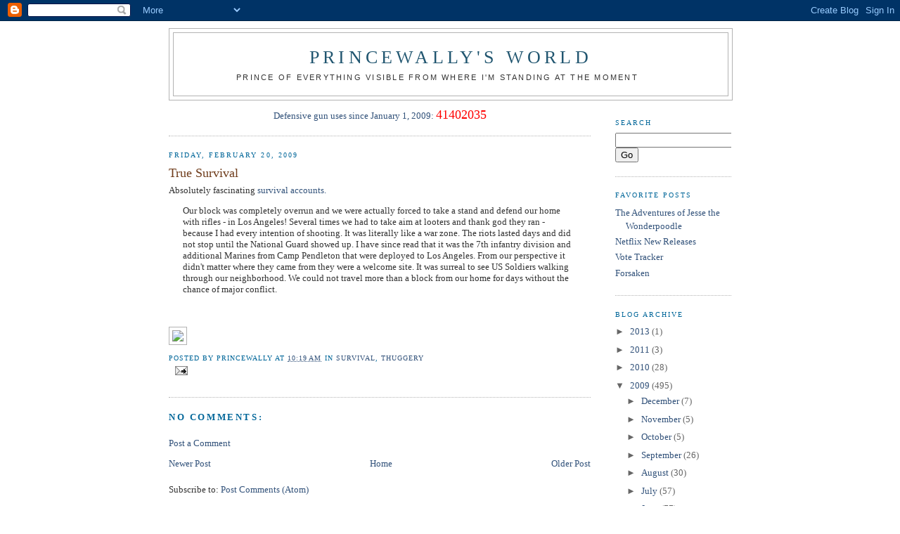

--- FILE ---
content_type: text/html; charset=UTF-8
request_url: http://blog.princewally.com/2009/02/true-survival.html
body_size: 14536
content:
<!DOCTYPE html>
<html dir='ltr' xmlns='http://www.w3.org/1999/xhtml' xmlns:b='http://www.google.com/2005/gml/b' xmlns:data='http://www.google.com/2005/gml/data' xmlns:expr='http://www.google.com/2005/gml/expr'>
<head>
<link href='https://www.blogger.com/static/v1/widgets/2944754296-widget_css_bundle.css' rel='stylesheet' type='text/css'/>
<meta content='text/html; charset=UTF-8' http-equiv='Content-Type'/>
<meta content='blogger' name='generator'/>
<link href='http://blog.princewally.com/favicon.ico' rel='icon' type='image/x-icon'/>
<link href='http://blog.princewally.com/2009/02/true-survival.html' rel='canonical'/>
<link rel="alternate" type="application/atom+xml" title="princewally&#39;s world - Atom" href="http://blog.princewally.com/feeds/posts/default" />
<link rel="alternate" type="application/rss+xml" title="princewally&#39;s world - RSS" href="http://blog.princewally.com/feeds/posts/default?alt=rss" />
<link rel="service.post" type="application/atom+xml" title="princewally&#39;s world - Atom" href="https://www.blogger.com/feeds/5218806048147613217/posts/default" />

<link rel="alternate" type="application/atom+xml" title="princewally&#39;s world - Atom" href="http://blog.princewally.com/feeds/3210760169969534589/comments/default" />
<!--Can't find substitution for tag [blog.ieCssRetrofitLinks]-->
<link href='http://img.zemanta.com/pixy.gif?x-id=bfd12899-9732-4abb-ab21-b15d75da1a90' rel='image_src'/>
<meta content='http://blog.princewally.com/2009/02/true-survival.html' property='og:url'/>
<meta content='True Survival' property='og:title'/>
<meta content='Absolutely fascinating survival accounts. Our block was completely overrun and we were actually forced to take a stand and defend our home w...' property='og:description'/>
<meta content='https://lh3.googleusercontent.com/blogger_img_proxy/AEn0k_sHvexFSR4QKZAAEP6IhY8sJ7eI6FSTjXdc6rokSwGLjcCgbJmfm7p__n1DY3v11D0D6TuDJio_WIYaX3T9ITX9sVkcG2KOCk3whcCRNAtdQqNOvyN3LFeAjcBDO6xpMU2NVpJg-RWU7JmsCos=w1200-h630-p-k-no-nu' property='og:image'/>
<title>princewally's world: True Survival</title>
<style id='page-skin-1' type='text/css'><!--
/*
-----------------------------------------------
Blogger Template Style
Name:     Minima
Designer: Douglas Bowman
URL:      www.stopdesign.com
Date:     26 Feb 2004
Updated by: Blogger Team
----------------------------------------------- */
/* Variable definitions
====================
<Variable name="bgcolor" description="Page Background Color"
type="color" default="#fff">
<Variable name="textcolor" description="Text Color"
type="color" default="#333">
<Variable name="linkcolor" description="Link Color"
type="color" default="#58a">
<Variable name="pagetitlecolor" description="Blog Title Color"
type="color" default="#666">
<Variable name="descriptioncolor" description="Blog Description Color"
type="color" default="#999">
<Variable name="titlecolor" description="Post Title Color"
type="color" default="#c60">
<Variable name="bordercolor" description="Border Color"
type="color" default="#ccc">
<Variable name="sidebarcolor" description="Sidebar Title Color"
type="color" default="#999">
<Variable name="sidebartextcolor" description="Sidebar Text Color"
type="color" default="#666">
<Variable name="visitedlinkcolor" description="Visited Link Color"
type="color" default="#999">
<Variable name="bodyfont" description="Text Font"
type="font" default="normal normal 100% Georgia, Serif">
<Variable name="headerfont" description="Sidebar Title Font"
type="font"
default="normal normal 78% 'Trebuchet MS',Trebuchet,Arial,Verdana,Sans-serif">
<Variable name="pagetitlefont" description="Blog Title Font"
type="font"
default="normal normal 200% Georgia, Serif">
<Variable name="descriptionfont" description="Blog Description Font"
type="font"
default="normal normal 78% 'Trebuchet MS', Trebuchet, Arial, Verdana, Sans-serif">
<Variable name="postfooterfont" description="Post Footer Font"
type="font"
default="normal normal 78% 'Trebuchet MS', Trebuchet, Arial, Verdana, Sans-serif">
<Variable name="startSide" description="Side where text starts in blog language"
type="automatic" default="left">
<Variable name="endSide" description="Side where text ends in blog language"
type="automatic" default="right">
*/
/* Use this with templates/template-twocol.html */
.blogrollmain{
width:80%;
margin:1px;
padding:5px;
border-top:1px solid #aaa;
border-right:2px solid #333;
border-bottom:2px solid #333;
border-left:1px solid #aaa;
background:transparent;
font-family: "Book Antiqua";
font-size:11px;
text-align: center
}
.blogrollmain a{
display:block;
margin:1px;
padding:3px;
color: #710;
text-decoration: none;
border-bottom-style: solid;
border-bottom-color: #cde;
border: 1px solid #000000
}
.blogrollmain a:hover{
border-top:1px solid #def;
border-left:1px solid #def;
text-decoration: none;
color: #f33;
}
.blogrollmain br{
display:none;
}
body {
background:#ffffff;
margin:0;
color:#333333;
font:x-small Georgia Serif;
font-size/* */:/**/small;
font-size: /**/small;
text-align: center;
}
a:link {
color:#32527A;
text-decoration:none;
}
a:visited {
color:#999999;
text-decoration:none;
}
a:hover {
color:#6f3c1b;
text-decoration:underline;
}
a img {
border-width:0;
}
/* Header
-----------------------------------------------
*/
#header-wrapper {
width:800px;
margin:0 auto 10px;
border:1px solid #b3b3b3;
}
#header-inner {
background-position: center;
margin-left: auto;
margin-right: auto;
}
#header {
margin: 5px;
border: 1px solid #b3b3b3;
text-align: center;
color:#215670;
}
#header h1 {
margin:5px 5px 0;
padding:15px 20px .25em;
line-height:1.2em;
text-transform:uppercase;
letter-spacing:.2em;
font: normal normal 200% Georgia, Times, serif;
}
#header a {
color:#215670;
text-decoration:none;
}
#header a:hover {
color:#215670;
}
#header .description {
margin:0 5px 5px;
padding:0 20px 15px;
max-width:700px;
text-transform:uppercase;
letter-spacing:.2em;
line-height: 1.4em;
font: normal normal 86% Trebuchet, Trebuchet MS, Arial, sans-serif;
color: #333333;
}
#header img {
margin-left: auto;
margin-right: auto;
}
/* Outer-Wrapper
----------------------------------------------- */
#outer-wrapper {
width: 800px;
margin:0 auto;
padding:10px;
text-align:left;
font: normal normal 100% Georgia, Times, serif;
}
#main-wrapper {
width: 600px;
float: left;
word-wrap: break-word; /* fix for long text breaking sidebar float in IE */
overflow: hidden;     /* fix for long non-text content breaking IE sidebar float */
}
#sidebar-wrapper {
width: 165px;
float: right;
word-wrap: break-word; /* fix for long text breaking sidebar float in IE */
overflow: hidden;      /* fix for long non-text content breaking IE sidebar float */
}
/* Headings
----------------------------------------------- */
h2 {
margin:1.5em 0 .75em;
font:normal normal 78% Georgia, Times, serif;
line-height: 1.4em;
text-transform:uppercase;
letter-spacing:.2em;
color:#006699;
}
/* Posts
-----------------------------------------------
*/
h2.date-header {
margin:1.5em 0 .5em;
}
.post {
margin:.5em 0 1.5em;
border-bottom:1px dotted #b3b3b3;
padding-bottom:1.5em;
}
.post h3 {
margin:.25em 0 0;
padding:0 0 4px;
font-size:140%;
font-weight:normal;
line-height:1.4em;
color:#6f3c1b;
}
.post h3 a, .post h3 a:visited, .post h3 strong {
display:block;
text-decoration:none;
color:#6f3c1b;
font-weight:normal;
}
.post h3 strong, .post h3 a:hover {
color:#333333;
}
.post p {
margin:0 0 .75em;
line-height:1.6em;
}
.post-footer {
margin: .75em 0;
color:#006699;
text-transform:uppercase;
letter-spacing:.1em;
font: normal normal 78% Times, serif;
line-height: 1.4em;
}
.comment-link {
margin-left:.6em;
}
.post img {
padding:4px;
border:1px solid #b3b3b3;
}
.post blockquote {
margin:1em 20px;
}
.post blockquote p {
margin:.75em 0;
}
/* Comments
----------------------------------------------- */
#comments h4 {
margin:1em 0;
font-weight: bold;
line-height: 1.4em;
text-transform:uppercase;
letter-spacing:.2em;
color: #006699;
}
#comments-block {
margin:1em 0 1.5em;
line-height:1.6em;
}
#comments-block .comment-author {
margin:.5em 0;
}
#comments-block .comment-body {
margin:.25em 0 0;
}
#comments-block .comment-footer {
margin:-.25em 0 2em;
line-height: 1.4em;
text-transform:uppercase;
letter-spacing:.1em;
}
#comments-block .comment-body p {
margin:0 0 .75em;
}
.deleted-comment {
font-style:italic;
color:gray;
}
#blog-pager-newer-link {
float: left;
}
#blog-pager-older-link {
float: right;
}
#blog-pager {
text-align: center;
}
.feed-links {
clear: both;
line-height: 2.5em;
}
/* Sidebar Content
----------------------------------------------- */
.sidebar {
color: #666666;
line-height: 1.5em;
}
.sidebar ul {
list-style:none;
margin:0 0 0;
padding:0 0 0;
}
.sidebar li {
margin:0;
padding-top:0;
padding-right:0;
padding-bottom:.25em;
padding-left:15px;
text-indent:-15px;
line-height:1.5em;
}
.sidebar .widget, .main .widget {
border-bottom:1px dotted #b3b3b3;
margin:0 0 1.5em;
padding:0 0 1.5em;
}
.main .Blog {
border-bottom-width: 0;
}
/* Profile
----------------------------------------------- */
.profile-img {
float: left;
margin-top: 0;
margin-right: 5px;
margin-bottom: 5px;
margin-left: 0;
padding: 4px;
border: 1px solid #b3b3b3;
}
.profile-data {
margin:0;
text-transform:uppercase;
letter-spacing:.1em;
font: normal normal 78% Times, serif;
color: #006699;
font-weight: bold;
line-height: 1.6em;
}
.profile-datablock {
margin:.5em 0 .5em;
}
.profile-textblock {
margin: 0.5em 0;
line-height: 1.6em;
}
.profile-link {
font: normal normal 78% Times, serif;
text-transform: uppercase;
letter-spacing: .1em;
}
/* Footer
----------------------------------------------- */
#footer {
width:660px;
clear:both;
margin:0 auto;
padding-top:15px;
line-height: 1.6em;
text-transform:uppercase;
letter-spacing:.1em;
text-align: center;
}
/** Page structure tweaks for layout editor wireframe */
body#layout #header {
margin-left: 0px;
margin-right: 0px;
}

--></style>
<link href='https://www.blogger.com/dyn-css/authorization.css?targetBlogID=5218806048147613217&amp;zx=85629549-f28e-4b55-86ab-cc350261cb53' media='none' onload='if(media!=&#39;all&#39;)media=&#39;all&#39;' rel='stylesheet'/><noscript><link href='https://www.blogger.com/dyn-css/authorization.css?targetBlogID=5218806048147613217&amp;zx=85629549-f28e-4b55-86ab-cc350261cb53' rel='stylesheet'/></noscript>
<meta name='google-adsense-platform-account' content='ca-host-pub-1556223355139109'/>
<meta name='google-adsense-platform-domain' content='blogspot.com'/>

</head>
<body>
<div class='navbar section' id='navbar'><div class='widget Navbar' data-version='1' id='Navbar1'><script type="text/javascript">
    function setAttributeOnload(object, attribute, val) {
      if(window.addEventListener) {
        window.addEventListener('load',
          function(){ object[attribute] = val; }, false);
      } else {
        window.attachEvent('onload', function(){ object[attribute] = val; });
      }
    }
  </script>
<div id="navbar-iframe-container"></div>
<script type="text/javascript" src="https://apis.google.com/js/platform.js"></script>
<script type="text/javascript">
      gapi.load("gapi.iframes:gapi.iframes.style.bubble", function() {
        if (gapi.iframes && gapi.iframes.getContext) {
          gapi.iframes.getContext().openChild({
              url: 'https://www.blogger.com/navbar/5218806048147613217?po\x3d3210760169969534589\x26origin\x3dhttp://blog.princewally.com',
              where: document.getElementById("navbar-iframe-container"),
              id: "navbar-iframe"
          });
        }
      });
    </script><script type="text/javascript">
(function() {
var script = document.createElement('script');
script.type = 'text/javascript';
script.src = '//pagead2.googlesyndication.com/pagead/js/google_top_exp.js';
var head = document.getElementsByTagName('head')[0];
if (head) {
head.appendChild(script);
}})();
</script>
</div></div>
<div id='outer-wrapper'><div id='wrap2'>
<!-- skip links for text browsers -->
<span id='skiplinks' style='display:none;'>
<a href='#main'>skip to main </a> |
      <a href='#sidebar'>skip to sidebar</a>
</span>
<div id='header-wrapper'>
<div class='header section' id='header'><div class='widget Header' data-version='1' id='Header1'>
<div id='header-inner'>
<div class='titlewrapper'>
<h1 class='title'>
<a href='http://blog.princewally.com/'>
<a href="http://blog.princewally.com">princewally's world</a>
</a>
</h1>
</div>
<div class='descriptionwrapper'>
<p class='description'><span>prince of everything visible from where I'm standing at the moment</span></p>
</div>
</div>
</div></div>
</div>
<div id='content-wrapper'>
<div id='crosscol-wrapper' style='text-align:center'>
<div class='crosscol no-items section' id='crosscol'></div>
</div>
<div id='main-wrapper'>
<div class='main section' id='main'><div class='widget HTML' data-version='1' id='HTML7'>
<div class='widget-content'>
<script language="JAVASCRIPT">
<!-- hide this script tag's contents from old browsers
	var today = new Date();
        BirthDay = new Date("january 1, 2009");
        timeold = (today.getTime() - BirthDay.getTime());
        sectimeold = timeold / 1000;
	secondsold = Math.floor(sectimeold);
	var defenses = Math.floor(secondsold / 13);
	dayStr = today.toLocaleString();
document.write("<center><a href='http://www.pulpless.com/gunclock/noframedex.html'>Defensive gun uses since January 1, 2009:</a> ");
	document.write("<font size=+1 color=#FF0000>" + defenses + "</font></center>");
	
//	document.write("Date and Time Now: ");
//	document.write(dayStr);
//	document.write("<BR>");
// -- done hiding from old browsers -->
</script>
</div>
<div class='clear'></div>
</div><div class='widget Blog' data-version='1' id='Blog1'>
<div class='blog-posts hfeed'>

          <div class="date-outer">
        
<h2 class='date-header'><span>Friday, February 20, 2009</span></h2>

          <div class="date-posts">
        
<div class='post-outer'>
<div class='post hentry'>
<a name='3210760169969534589'></a>
<h3 class='post-title entry-title'>
<a href='http://blog.princewally.com/2009/02/true-survival.html'>True Survival</a>
</h3>
<div class='post-header-line-1'></div>
<div class='post-body entry-content'>
<div xmlns='http://www.w3.org/1999/xhtml'>Absolutely fascinating <a href="http://www.urbansurvivalstories.com/story.php?storyID=52">survival accounts.</a><br /><blockquote>Our block was completely overrun and we were actually forced to take a stand and defend our home with rifles - in Los Angeles! Several times we had to take aim at looters and thank god they ran - because I had every intention of shooting. It was literally like a war zone. The riots lasted days and did not stop until the National Guard showed up. I have since read that it was the 7th infantry division and additional Marines from Camp Pendleton that were deployed to Los Angeles. From our perspective it didn't matter where they came from they were a welcome site. It was surreal to see US Soldiers walking through our neighborhood. We could not travel more than a block from our home for days without the chance of major conflict.</blockquote><br/><br/><div class='zemanta-pixie'><img class="zemanta-pixie-img" src="http://img.zemanta.com/pixy.gif?x-id=bfd12899-9732-4abb-ab21-b15d75da1a90"/></div></div>
<div style='clear: both;'></div>
</div>
<div class='post-footer'>
<div class='post-footer-line post-footer-line-1'><span class='post-author vcard'>
Posted by
<span class='fn'>princewally</span>
</span>
<span class='post-timestamp'>
at
<a class='timestamp-link' href='http://blog.princewally.com/2009/02/true-survival.html' rel='bookmark' title='permanent link'><abbr class='published' title='2009-02-20T10:19:00-06:00'>10:19&#8239;AM</abbr></a>
</span>
<span class='post-labels'>
In
<a href='http://blog.princewally.com/search/label/Survival' rel='tag'>Survival</a>,
<a href='http://blog.princewally.com/search/label/thuggery' rel='tag'>thuggery</a>
</span>
</div>
<div class='post-footer-line post-footer-line-2'><span class='post-comment-link'>
</span>
<span class='post-icons'>
<span class='item-action'>
<a href='https://www.blogger.com/email-post/5218806048147613217/3210760169969534589' title='Email Post'>
<img alt='' class='icon-action' height='13' src='http://www.blogger.com/img/icon18_email.gif' width='18'/>
</a>
</span>
<span class='item-control blog-admin pid-1413340763'>
<a href='https://www.blogger.com/post-edit.g?blogID=5218806048147613217&postID=3210760169969534589&from=pencil' title='Edit Post'>
<img alt='' class='icon-action' height='18' src='https://resources.blogblog.com/img/icon18_edit_allbkg.gif' width='18'/>
</a>
</span>
</span>
</div>
<div class='post-footer-line post-footer-line-3'></div>
</div>
</div>
<div class='comments' id='comments'>
<a name='comments'></a>
<h4>No comments:</h4>
<div id='Blog1_comments-block-wrapper'>
<dl class='avatar-comment-indent' id='comments-block'>
</dl>
</div>
<p class='comment-footer'>
<a href='https://www.blogger.com/comment/fullpage/post/5218806048147613217/3210760169969534589' onclick=''>Post a Comment</a>
</p>
</div>
</div>

        </div></div>
      
</div>
<div class='blog-pager' id='blog-pager'>
<span id='blog-pager-newer-link'>
<a class='blog-pager-newer-link' href='http://blog.princewally.com/2009/02/important-reminder.html' id='Blog1_blog-pager-newer-link' title='Newer Post'>Newer Post</a>
</span>
<span id='blog-pager-older-link'>
<a class='blog-pager-older-link' href='http://blog.princewally.com/2009/02/bad-burglar.html' id='Blog1_blog-pager-older-link' title='Older Post'>Older Post</a>
</span>
<a class='home-link' href='http://blog.princewally.com/'>Home</a>
</div>
<div class='clear'></div>
<div class='post-feeds'>
<div class='feed-links'>
Subscribe to:
<a class='feed-link' href='http://blog.princewally.com/feeds/3210760169969534589/comments/default' target='_blank' type='application/atom+xml'>Post Comments (Atom)</a>
</div>
</div>
</div></div>
</div>
<div id='sidebar-wrapper'>
<div class='sidebar section' id='sidebar'><div class='widget HTML' data-version='1' id='HTML2'>
<h2 class='title'>Search</h2>
<div class='widget-content'>
<form id="searchThis" action="/search" style="display:inline;" method="get"><input id="searchBox" name="q" type="text"/> <input id="searchButton" value="Go" type="submit"/></form>
</div>
<div class='clear'></div>
</div><div class='widget LinkList' data-version='1' id='LinkList1'>
<h2>Favorite Posts</h2>
<div class='widget-content'>
<ul>
<li><a href='http://blog.princewally.com/2010/01/adventures-of-jesse-wonderpoodle.html'>The Adventures of Jesse the Wonderpoodle</a></li>
<li><a href='http://blog.princewally.com/2008/01/netflix.html'>Netflix New Releases</a></li>
<li><a href='http://blog.princewally.com/2008/04/vote-tracker.html'>Vote Tracker</a></li>
<li><a href='http://blog.princewally.com/2009/01/forsaken.html'>Forsaken</a></li>
</ul>
<div class='clear'></div>
</div>
</div><div class='widget BlogArchive' data-version='1' id='BlogArchive1'>
<h2>Blog Archive</h2>
<div class='widget-content'>
<div id='ArchiveList'>
<div id='BlogArchive1_ArchiveList'>
<ul class='hierarchy'>
<li class='archivedate collapsed'>
<a class='toggle' href='javascript:void(0)'>
<span class='zippy'>

        &#9658;&#160;
      
</span>
</a>
<a class='post-count-link' href='http://blog.princewally.com/2013/'>
2013
</a>
<span class='post-count' dir='ltr'>(1)</span>
<ul class='hierarchy'>
<li class='archivedate collapsed'>
<a class='toggle' href='javascript:void(0)'>
<span class='zippy'>

        &#9658;&#160;
      
</span>
</a>
<a class='post-count-link' href='http://blog.princewally.com/2013/03/'>
March
</a>
<span class='post-count' dir='ltr'>(1)</span>
</li>
</ul>
</li>
</ul>
<ul class='hierarchy'>
<li class='archivedate collapsed'>
<a class='toggle' href='javascript:void(0)'>
<span class='zippy'>

        &#9658;&#160;
      
</span>
</a>
<a class='post-count-link' href='http://blog.princewally.com/2011/'>
2011
</a>
<span class='post-count' dir='ltr'>(3)</span>
<ul class='hierarchy'>
<li class='archivedate collapsed'>
<a class='toggle' href='javascript:void(0)'>
<span class='zippy'>

        &#9658;&#160;
      
</span>
</a>
<a class='post-count-link' href='http://blog.princewally.com/2011/11/'>
November
</a>
<span class='post-count' dir='ltr'>(1)</span>
</li>
</ul>
<ul class='hierarchy'>
<li class='archivedate collapsed'>
<a class='toggle' href='javascript:void(0)'>
<span class='zippy'>

        &#9658;&#160;
      
</span>
</a>
<a class='post-count-link' href='http://blog.princewally.com/2011/07/'>
July
</a>
<span class='post-count' dir='ltr'>(1)</span>
</li>
</ul>
<ul class='hierarchy'>
<li class='archivedate collapsed'>
<a class='toggle' href='javascript:void(0)'>
<span class='zippy'>

        &#9658;&#160;
      
</span>
</a>
<a class='post-count-link' href='http://blog.princewally.com/2011/05/'>
May
</a>
<span class='post-count' dir='ltr'>(1)</span>
</li>
</ul>
</li>
</ul>
<ul class='hierarchy'>
<li class='archivedate collapsed'>
<a class='toggle' href='javascript:void(0)'>
<span class='zippy'>

        &#9658;&#160;
      
</span>
</a>
<a class='post-count-link' href='http://blog.princewally.com/2010/'>
2010
</a>
<span class='post-count' dir='ltr'>(28)</span>
<ul class='hierarchy'>
<li class='archivedate collapsed'>
<a class='toggle' href='javascript:void(0)'>
<span class='zippy'>

        &#9658;&#160;
      
</span>
</a>
<a class='post-count-link' href='http://blog.princewally.com/2010/10/'>
October
</a>
<span class='post-count' dir='ltr'>(1)</span>
</li>
</ul>
<ul class='hierarchy'>
<li class='archivedate collapsed'>
<a class='toggle' href='javascript:void(0)'>
<span class='zippy'>

        &#9658;&#160;
      
</span>
</a>
<a class='post-count-link' href='http://blog.princewally.com/2010/08/'>
August
</a>
<span class='post-count' dir='ltr'>(1)</span>
</li>
</ul>
<ul class='hierarchy'>
<li class='archivedate collapsed'>
<a class='toggle' href='javascript:void(0)'>
<span class='zippy'>

        &#9658;&#160;
      
</span>
</a>
<a class='post-count-link' href='http://blog.princewally.com/2010/06/'>
June
</a>
<span class='post-count' dir='ltr'>(5)</span>
</li>
</ul>
<ul class='hierarchy'>
<li class='archivedate collapsed'>
<a class='toggle' href='javascript:void(0)'>
<span class='zippy'>

        &#9658;&#160;
      
</span>
</a>
<a class='post-count-link' href='http://blog.princewally.com/2010/05/'>
May
</a>
<span class='post-count' dir='ltr'>(2)</span>
</li>
</ul>
<ul class='hierarchy'>
<li class='archivedate collapsed'>
<a class='toggle' href='javascript:void(0)'>
<span class='zippy'>

        &#9658;&#160;
      
</span>
</a>
<a class='post-count-link' href='http://blog.princewally.com/2010/04/'>
April
</a>
<span class='post-count' dir='ltr'>(6)</span>
</li>
</ul>
<ul class='hierarchy'>
<li class='archivedate collapsed'>
<a class='toggle' href='javascript:void(0)'>
<span class='zippy'>

        &#9658;&#160;
      
</span>
</a>
<a class='post-count-link' href='http://blog.princewally.com/2010/03/'>
March
</a>
<span class='post-count' dir='ltr'>(1)</span>
</li>
</ul>
<ul class='hierarchy'>
<li class='archivedate collapsed'>
<a class='toggle' href='javascript:void(0)'>
<span class='zippy'>

        &#9658;&#160;
      
</span>
</a>
<a class='post-count-link' href='http://blog.princewally.com/2010/02/'>
February
</a>
<span class='post-count' dir='ltr'>(3)</span>
</li>
</ul>
<ul class='hierarchy'>
<li class='archivedate collapsed'>
<a class='toggle' href='javascript:void(0)'>
<span class='zippy'>

        &#9658;&#160;
      
</span>
</a>
<a class='post-count-link' href='http://blog.princewally.com/2010/01/'>
January
</a>
<span class='post-count' dir='ltr'>(9)</span>
</li>
</ul>
</li>
</ul>
<ul class='hierarchy'>
<li class='archivedate expanded'>
<a class='toggle' href='javascript:void(0)'>
<span class='zippy toggle-open'>

        &#9660;&#160;
      
</span>
</a>
<a class='post-count-link' href='http://blog.princewally.com/2009/'>
2009
</a>
<span class='post-count' dir='ltr'>(495)</span>
<ul class='hierarchy'>
<li class='archivedate collapsed'>
<a class='toggle' href='javascript:void(0)'>
<span class='zippy'>

        &#9658;&#160;
      
</span>
</a>
<a class='post-count-link' href='http://blog.princewally.com/2009/12/'>
December
</a>
<span class='post-count' dir='ltr'>(7)</span>
</li>
</ul>
<ul class='hierarchy'>
<li class='archivedate collapsed'>
<a class='toggle' href='javascript:void(0)'>
<span class='zippy'>

        &#9658;&#160;
      
</span>
</a>
<a class='post-count-link' href='http://blog.princewally.com/2009/11/'>
November
</a>
<span class='post-count' dir='ltr'>(5)</span>
</li>
</ul>
<ul class='hierarchy'>
<li class='archivedate collapsed'>
<a class='toggle' href='javascript:void(0)'>
<span class='zippy'>

        &#9658;&#160;
      
</span>
</a>
<a class='post-count-link' href='http://blog.princewally.com/2009/10/'>
October
</a>
<span class='post-count' dir='ltr'>(5)</span>
</li>
</ul>
<ul class='hierarchy'>
<li class='archivedate collapsed'>
<a class='toggle' href='javascript:void(0)'>
<span class='zippy'>

        &#9658;&#160;
      
</span>
</a>
<a class='post-count-link' href='http://blog.princewally.com/2009/09/'>
September
</a>
<span class='post-count' dir='ltr'>(26)</span>
</li>
</ul>
<ul class='hierarchy'>
<li class='archivedate collapsed'>
<a class='toggle' href='javascript:void(0)'>
<span class='zippy'>

        &#9658;&#160;
      
</span>
</a>
<a class='post-count-link' href='http://blog.princewally.com/2009/08/'>
August
</a>
<span class='post-count' dir='ltr'>(30)</span>
</li>
</ul>
<ul class='hierarchy'>
<li class='archivedate collapsed'>
<a class='toggle' href='javascript:void(0)'>
<span class='zippy'>

        &#9658;&#160;
      
</span>
</a>
<a class='post-count-link' href='http://blog.princewally.com/2009/07/'>
July
</a>
<span class='post-count' dir='ltr'>(57)</span>
</li>
</ul>
<ul class='hierarchy'>
<li class='archivedate collapsed'>
<a class='toggle' href='javascript:void(0)'>
<span class='zippy'>

        &#9658;&#160;
      
</span>
</a>
<a class='post-count-link' href='http://blog.princewally.com/2009/06/'>
June
</a>
<span class='post-count' dir='ltr'>(77)</span>
</li>
</ul>
<ul class='hierarchy'>
<li class='archivedate collapsed'>
<a class='toggle' href='javascript:void(0)'>
<span class='zippy'>

        &#9658;&#160;
      
</span>
</a>
<a class='post-count-link' href='http://blog.princewally.com/2009/05/'>
May
</a>
<span class='post-count' dir='ltr'>(34)</span>
</li>
</ul>
<ul class='hierarchy'>
<li class='archivedate collapsed'>
<a class='toggle' href='javascript:void(0)'>
<span class='zippy'>

        &#9658;&#160;
      
</span>
</a>
<a class='post-count-link' href='http://blog.princewally.com/2009/04/'>
April
</a>
<span class='post-count' dir='ltr'>(53)</span>
</li>
</ul>
<ul class='hierarchy'>
<li class='archivedate collapsed'>
<a class='toggle' href='javascript:void(0)'>
<span class='zippy'>

        &#9658;&#160;
      
</span>
</a>
<a class='post-count-link' href='http://blog.princewally.com/2009/03/'>
March
</a>
<span class='post-count' dir='ltr'>(87)</span>
</li>
</ul>
<ul class='hierarchy'>
<li class='archivedate expanded'>
<a class='toggle' href='javascript:void(0)'>
<span class='zippy toggle-open'>

        &#9660;&#160;
      
</span>
</a>
<a class='post-count-link' href='http://blog.princewally.com/2009/02/'>
February
</a>
<span class='post-count' dir='ltr'>(53)</span>
<ul class='posts'>
<li><a href='http://blog.princewally.com/2009/02/newspaper-clippings_27.html'>Newspaper clippings</a></li>
<li><a href='http://blog.princewally.com/2009/02/oh-my-god.html'>Oh My God</a></li>
<li><a href='http://blog.princewally.com/2009/02/doing-it-right.html'>Doing it right</a></li>
<li><a href='http://blog.princewally.com/2009/02/ideal.html'>Ideal</a></li>
<li><a href='http://blog.princewally.com/2009/02/newspaper-clippings_26.html'>Newspaper clippings</a></li>
<li><a href='http://blog.princewally.com/2009/02/zombie-thursday_26.html'>Zombie Thursday</a></li>
<li><a href='http://blog.princewally.com/2009/02/zombies-make-me-feelweird.html'>Zombies make me feel....weird</a></li>
<li><a href='http://blog.princewally.com/2009/02/newspaper-clippings_25.html'>Newspaper clippings</a></li>
<li><a href='http://blog.princewally.com/2009/02/budget-deficit.html'>Budget Deficit?</a></li>
<li><a href='http://blog.princewally.com/2009/02/cnn-smugglers-carrying-boatload-of.html'>International Safety</a></li>
<li><a href='http://blog.princewally.com/2009/02/quote-of-dat.html'>Quote of the Day</a></li>
<li><a href='http://blog.princewally.com/2009/02/business.html'>Business</a></li>
<li><a href='http://blog.princewally.com/2009/02/reason-to-carry-gun-15987.html'>Reason to carry a gun, # 15,987</a></li>
<li><a href='http://blog.princewally.com/2009/02/security-in-your-home-part-3-locks.html'>Security in Your Home, Part 3: Locks</a></li>
<li><a href='http://blog.princewally.com/2009/02/newspaper-clippings_24.html'>Newspaper clippings</a></li>
<li><a href='http://blog.princewally.com/2009/02/blogroll.html'>Blogroll</a></li>
<li><a href='http://blog.princewally.com/2009/02/nra-elections.html'>NRA Elections</a></li>
<li><a href='http://blog.princewally.com/2009/02/rip.html'>RIP</a></li>
<li><a href='http://blog.princewally.com/2009/02/scary.html'>Scary</a></li>
<li><a href='http://blog.princewally.com/2009/02/reason-to-carry-gun-654328.html'>Reason to carry a gun, #654,328</a></li>
<li><a href='http://blog.princewally.com/2009/02/national-mascot.html'>National Mascot</a></li>
<li><a href='http://blog.princewally.com/2009/02/man-with-gun-arrested-after-chase.html'>Man with gun arrested after chase</a></li>
<li><a href='http://blog.princewally.com/2009/02/sending-bad-guys-out-to-play.html'>Sending the bad guys out to play</a></li>
<li><a href='http://blog.princewally.com/2009/02/newspaper-clippings.html'>Newspaper clippings</a></li>
<li><a href='http://blog.princewally.com/2009/02/horrible-movie.html'>Horrible Movie</a></li>
<li><a href='http://blog.princewally.com/2009/02/smiles.html'>Smiles</a></li>
<li><a href='http://blog.princewally.com/2009/02/important-reminder.html'>Important Reminder</a></li>
<li><a href='http://blog.princewally.com/2009/02/true-survival.html'>True Survival</a></li>
<li><a href='http://blog.princewally.com/2009/02/bad-burglar.html'>Bad Burglar!</a></li>
<li><a href='http://blog.princewally.com/2009/02/cows-and-ice-cream.html'>Cows and Ice Cream</a></li>
<li><a href='http://blog.princewally.com/2009/02/zombie-thursday_19.html'>Zombie Thursday</a></li>
<li><a href='http://blog.princewally.com/2009/02/zombie-thursday.html'>Zombie Thursday</a></li>
<li><a href='http://blog.princewally.com/2009/02/and-in-other-non-news.html'>And in other non-news....</a></li>
<li><a href='http://blog.princewally.com/2009/02/battle-of-wits.html'>Battle of Wits</a></li>
<li><a href='http://blog.princewally.com/2009/02/price-of-free-corn.html'>The Price of Free Corn</a></li>
<li><a href='http://blog.princewally.com/2009/02/my-hero.html'>My Hero</a></li>
<li><a href='http://blog.princewally.com/2009/02/towed-idiots.html'>Towed Idiots</a></li>
<li><a href='http://blog.princewally.com/2009/02/sick.html'>Sick</a></li>
<li><a href='http://blog.princewally.com/2009/02/yoga.html'>Yoga</a></li>
<li><a href='http://blog.princewally.com/2009/02/zombies-are-people-too.html'>Zombies are people, too</a></li>
<li><a href='http://blog.princewally.com/2009/02/eyes-right.html'>Eyes Right</a></li>
<li><a href='http://blog.princewally.com/2009/02/one-trillion.html'>One Trillion</a></li>
<li><a href='http://blog.princewally.com/2009/02/to-ammo-counter-employee-at-dicks.html'>To the ammo counter employee at Dick&#39;s:</a></li>
<li><a href='http://blog.princewally.com/2009/02/lions-and-tigers-and-gfws.html'>Lions and Tigers and GFWs,</a></li>
<li><a href='http://blog.princewally.com/2009/02/joys-of-socialized-medicine.html'>The Joys of Socialized Medicine</a></li>
<li><a href='http://blog.princewally.com/2009/02/eat-my-heart-out.html'>Eat My Heart Out</a></li>
<li><a href='http://blog.princewally.com/2009/02/zombie-strippers.html'>Zombie Strippers</a></li>
<li><a href='http://blog.princewally.com/2009/02/oh-dear.html'>Oh dear.</a></li>
<li><a href='http://blog.princewally.com/2009/02/service-oriented-government.html'>Service Oriented Government</a></li>
<li><a href='http://blog.princewally.com/2009/02/today-in-history.html'>Today in History</a></li>
<li><a href='http://blog.princewally.com/2009/02/book-review-protecting-gift-keeping.html'>Book Review - Protecting the Gift: Keeping Childre...</a></li>
<li><a href='http://blog.princewally.com/2009/02/rfid-wonders.html'>RFID Wonders</a></li>
<li><a href='http://blog.princewally.com/2009/02/rules-to-live-by.html'>Rules to Live By</a></li>
</ul>
</li>
</ul>
<ul class='hierarchy'>
<li class='archivedate collapsed'>
<a class='toggle' href='javascript:void(0)'>
<span class='zippy'>

        &#9658;&#160;
      
</span>
</a>
<a class='post-count-link' href='http://blog.princewally.com/2009/01/'>
January
</a>
<span class='post-count' dir='ltr'>(61)</span>
</li>
</ul>
</li>
</ul>
<ul class='hierarchy'>
<li class='archivedate collapsed'>
<a class='toggle' href='javascript:void(0)'>
<span class='zippy'>

        &#9658;&#160;
      
</span>
</a>
<a class='post-count-link' href='http://blog.princewally.com/2008/'>
2008
</a>
<span class='post-count' dir='ltr'>(358)</span>
<ul class='hierarchy'>
<li class='archivedate collapsed'>
<a class='toggle' href='javascript:void(0)'>
<span class='zippy'>

        &#9658;&#160;
      
</span>
</a>
<a class='post-count-link' href='http://blog.princewally.com/2008/12/'>
December
</a>
<span class='post-count' dir='ltr'>(39)</span>
</li>
</ul>
<ul class='hierarchy'>
<li class='archivedate collapsed'>
<a class='toggle' href='javascript:void(0)'>
<span class='zippy'>

        &#9658;&#160;
      
</span>
</a>
<a class='post-count-link' href='http://blog.princewally.com/2008/11/'>
November
</a>
<span class='post-count' dir='ltr'>(13)</span>
</li>
</ul>
<ul class='hierarchy'>
<li class='archivedate collapsed'>
<a class='toggle' href='javascript:void(0)'>
<span class='zippy'>

        &#9658;&#160;
      
</span>
</a>
<a class='post-count-link' href='http://blog.princewally.com/2008/10/'>
October
</a>
<span class='post-count' dir='ltr'>(19)</span>
</li>
</ul>
<ul class='hierarchy'>
<li class='archivedate collapsed'>
<a class='toggle' href='javascript:void(0)'>
<span class='zippy'>

        &#9658;&#160;
      
</span>
</a>
<a class='post-count-link' href='http://blog.princewally.com/2008/09/'>
September
</a>
<span class='post-count' dir='ltr'>(34)</span>
</li>
</ul>
<ul class='hierarchy'>
<li class='archivedate collapsed'>
<a class='toggle' href='javascript:void(0)'>
<span class='zippy'>

        &#9658;&#160;
      
</span>
</a>
<a class='post-count-link' href='http://blog.princewally.com/2008/08/'>
August
</a>
<span class='post-count' dir='ltr'>(15)</span>
</li>
</ul>
<ul class='hierarchy'>
<li class='archivedate collapsed'>
<a class='toggle' href='javascript:void(0)'>
<span class='zippy'>

        &#9658;&#160;
      
</span>
</a>
<a class='post-count-link' href='http://blog.princewally.com/2008/07/'>
July
</a>
<span class='post-count' dir='ltr'>(17)</span>
</li>
</ul>
<ul class='hierarchy'>
<li class='archivedate collapsed'>
<a class='toggle' href='javascript:void(0)'>
<span class='zippy'>

        &#9658;&#160;
      
</span>
</a>
<a class='post-count-link' href='http://blog.princewally.com/2008/06/'>
June
</a>
<span class='post-count' dir='ltr'>(17)</span>
</li>
</ul>
<ul class='hierarchy'>
<li class='archivedate collapsed'>
<a class='toggle' href='javascript:void(0)'>
<span class='zippy'>

        &#9658;&#160;
      
</span>
</a>
<a class='post-count-link' href='http://blog.princewally.com/2008/05/'>
May
</a>
<span class='post-count' dir='ltr'>(24)</span>
</li>
</ul>
<ul class='hierarchy'>
<li class='archivedate collapsed'>
<a class='toggle' href='javascript:void(0)'>
<span class='zippy'>

        &#9658;&#160;
      
</span>
</a>
<a class='post-count-link' href='http://blog.princewally.com/2008/04/'>
April
</a>
<span class='post-count' dir='ltr'>(29)</span>
</li>
</ul>
<ul class='hierarchy'>
<li class='archivedate collapsed'>
<a class='toggle' href='javascript:void(0)'>
<span class='zippy'>

        &#9658;&#160;
      
</span>
</a>
<a class='post-count-link' href='http://blog.princewally.com/2008/03/'>
March
</a>
<span class='post-count' dir='ltr'>(24)</span>
</li>
</ul>
<ul class='hierarchy'>
<li class='archivedate collapsed'>
<a class='toggle' href='javascript:void(0)'>
<span class='zippy'>

        &#9658;&#160;
      
</span>
</a>
<a class='post-count-link' href='http://blog.princewally.com/2008/02/'>
February
</a>
<span class='post-count' dir='ltr'>(49)</span>
</li>
</ul>
<ul class='hierarchy'>
<li class='archivedate collapsed'>
<a class='toggle' href='javascript:void(0)'>
<span class='zippy'>

        &#9658;&#160;
      
</span>
</a>
<a class='post-count-link' href='http://blog.princewally.com/2008/01/'>
January
</a>
<span class='post-count' dir='ltr'>(78)</span>
</li>
</ul>
</li>
</ul>
<ul class='hierarchy'>
<li class='archivedate collapsed'>
<a class='toggle' href='javascript:void(0)'>
<span class='zippy'>

        &#9658;&#160;
      
</span>
</a>
<a class='post-count-link' href='http://blog.princewally.com/2007/'>
2007
</a>
<span class='post-count' dir='ltr'>(17)</span>
<ul class='hierarchy'>
<li class='archivedate collapsed'>
<a class='toggle' href='javascript:void(0)'>
<span class='zippy'>

        &#9658;&#160;
      
</span>
</a>
<a class='post-count-link' href='http://blog.princewally.com/2007/12/'>
December
</a>
<span class='post-count' dir='ltr'>(15)</span>
</li>
</ul>
<ul class='hierarchy'>
<li class='archivedate collapsed'>
<a class='toggle' href='javascript:void(0)'>
<span class='zippy'>

        &#9658;&#160;
      
</span>
</a>
<a class='post-count-link' href='http://blog.princewally.com/2007/08/'>
August
</a>
<span class='post-count' dir='ltr'>(1)</span>
</li>
</ul>
<ul class='hierarchy'>
<li class='archivedate collapsed'>
<a class='toggle' href='javascript:void(0)'>
<span class='zippy'>

        &#9658;&#160;
      
</span>
</a>
<a class='post-count-link' href='http://blog.princewally.com/2007/01/'>
January
</a>
<span class='post-count' dir='ltr'>(1)</span>
</li>
</ul>
</li>
</ul>
</div>
</div>
<div class='clear'></div>
</div>
</div><div class='widget Feed' data-version='1' id='Feed1'>
<h2>MN Home Invasion Watch</h2>
<div class='widget-content' id='Feed1_feedItemListDisplay'>
<span style='filter: alpha(25); opacity: 0.25;'>
<a href='http://mnhomeinvasionwatch.com/feeds/posts/default'>Loading...</a>
</span>
</div>
<div class='clear'></div>
</div><div class='widget HTML' data-version='1' id='HTML6'>
<h2 class='title'>Bleg</h2>
<div class='widget-content'>
<a href="http://31277.spreadshirt.com/us/US/Shop"/>Buy a Shirt From Me!</a>
<center>or</center>
<form action="https://www.paypal.com/cgi-bin/webscr" method="post">
<input value="_s-xclick" name="cmd" type="hidden"/>
<input border="0" alt="Make payments with PayPal - it's fast, free and secure!" src="https://www.paypal.com/en_US/i/btn/btn_donate_SM.gif" name="submit" type="image"/>
<img border="0" alt="" width="1" src="https://www.paypal.com/en_US/i/scr/pixel.gif" height="1"/>
<input value="-----BEGIN [base64]/+TliSZVGwCiNelRglzE6c5wxAwoCtDhqCnsgc0GK4D3XzMzGW4kCw+AYycQMolrjHvxlL2viYwWoJ1rkPgcjXPmBnY48JCtfaEtlG0uGI2S3/[base64]/[base64]/ETMS1ycjtkpkvjXZe9k+6CieLuLsPumsJ7QC1odNz3sJiCbs2wC0nLE0uLGaEtXynIgRqIddYCHx88pb5HTXv4SZeuv0Rqq4+axW9PLAAATU8w04qqjaSXgbGLP3NmohqM6bV9kZZwZLR/klDaQGo1u9uDb9lr4Yn+rBQIDAQABo4HuMIHrMB0GA1UdDgQWBBSWn3y7xm8XvVk/UtcKG+wQ1mSUazCBuwYDVR0jBIGzMIGwgBSWn3y7xm8XvVk/[base64]/zANBgkqhkiG9w0BAQUFAAOBgQCBXzpWmoBa5e9fo6ujionW1hUhPkOBakTr3YCDjbYfvJEiv/2P+IobhOGJr85+XHhN0v4gUkEDI8r2/rNk1m0GA8HKddvTjyGw/XqXa+LSTlDYkqI8OwR8GEYj4efEtcRpRYBxV8KxAW93YDWzFGvruKnnLbDAF6VR5w/[base64]//ZYWH2aKw6UFh2UGI5/eG/teVzqhAQRe6Z2zpb7ssHDvrA==-----END PKCS7-----
" name="encrypted" type="hidden"/>
</form>
</div>
<div class='clear'></div>
</div><div class='widget HTML' data-version='1' id='HTML1'>
<h2 class='title'>Twitter</h2>
<div class='widget-content'>
<div id="twitter_div"><ul id="twitter_update_list"></ul>
<a id="twitter-link" style="display:block;text-align:right;" href="http://twitter.com/princewally">follow me on Twitter</a>
</div>
<script src="http://twitter.com/javascripts/blogger.js" type="text/javascript"></script>
<script src="http://twitter.com/statuses/user_timeline/princewally.json?callback=twitterCallback2&count=3" type="text/javascript"></script>
</div>
<div class='clear'></div>
</div><div class='widget LinkList' data-version='1' id='LinkList2'>
<h2>Links</h2>
<div class='widget-content'>
<ul>
<li><a href='http://www.goninjamarketing.com/'>SEO, Minneapolis</a></li>
<li><a href='http://metrodefense.com/Dpgm'>State Gun Rights Links</a></li>
<li><a href='http://mnhomeinvasionwatch.com/'>MN Home Invasion Watch</a></li>
<li><a href='http://www.metrodefense.com/'>Permit to Carry, MN</a></li>
<li><a href='http://www.theguncounter.com/forum/'>The Gun Counter</a></li>
<li><a href='http://www.goninjamarketing.com/'>MN SEO</a></li>
<li><a href='http://www.mnguntalk.com/'>MN Gun Talk</a></li>
</ul>
<div class='clear'></div>
</div>
</div><div class='widget HTML' data-version='1' id='HTML8'>
<h2 class='title'>Blogroll</h2>
<div class='widget-content'>
<div class="blogrollmain"><span style="font-weight: bold;">Daily Reads</span>

<a href="http://www.booksbikesboomsticks.blogspot.com/">View From The Porch</a>


<a href="http://anarchangel.blogspot.com/">The AnarchAngel</a>


<a href="http://www.smallestminority.blogspot.com/">The Smallest Minority</a>


<a href="http://munchkinwrangler.wordpress.com/">The Munchkin Wrangler</a>


<a href="http://thelawdogfiles.blogspot.com/">The LawDog Files</a>


<a href="http://depletedcranium.com/">Depleted Cranium, The Bad Science Blog</a>


<a href="http://survivalblog.com/" title="\'http://survivalblog.com'">SurvivalBlog.com</a>


<a href="http://solosurvivalist.com/">Solo Survivalist</a>


<a href="http://theurbansurvivalist.blogspot.com/">The Urban Survivalist</a>


<a href="http://larrycorreia.wordpress.com/">Monster Hunter Nation</a>


<a 50="" href="http://waronguns.blogspot.com/">The War on Guns</a>


<a href="http://www.coyoteblog.com/coyote_blog">Coyote Blog</a>


<a href="http://olegvolk.livejournal.com/">Oleg Volk's Journal</a>


<a href="http://www.hellinahandbasket.net/">Hell in a Handbasket</a>

<span style="font-weight: bold;">Occasional Reads</span>

<a href="http://xavierthoughts.blogspot.com/">Xavier Thoughts</a>


<a href="http://www.ferfal.blogspot.com/">Surviving in Argentina</a>


<a href="http://pawpawshouse.blogspot.com/">PawPaw's House</a>


<a href="http://gatesofvienna.blogspot.com/">Gates of Vienna</a>


<a href="http://www.saysuncle.com/">SayUncle</a>


<a href="http://www.schneier.com/blog">Schneier on Security</a>


<a href="http://www.osbeachbums.org/"></a><a href="http://www.blackfive.net/">BLACKFIVE</a>


<a href="http://patterico.com/">Patterico's Pontifications</a>


<a href="http://blog.joehuffman.org/">The View From North Central Idaho - Just one question</a>


<a href="http://tenring.blogspot.com/">The Ten Ring</a>


<a href="http://www.ejectejecteject.com/">Eject! Eject! Eject!</a>


<a href="http://www.theregister.co.uk/odds/bofh">The Mighty BOFH</a>


<a href="http://www.anti-strib.blogspot.com/">Anti-Strib</a>


<a href="http://www.wbrucecameron.com/columns/8rules.htm">W. Bruce Cameron: 8 Simple Rules for Dating My Teenage Daughter</a>


<a href="http://www.michaeltotten.com/">Michael J. Totten</a>


<a href="http://www.michaelyon-online.com/">MichaelYon Online.com</a>


<span style="font-weight: bold;"></span>
<span style="font-weight: bold;">Worth Saving</span>
<a href="http://mnpatriotguard.blogspot.com/" title="\'http://mnpatriotguard.blogspot.com'">Minnesota Patriot Guard News</a>


<a href="http://corneredcat.com/">Cornered Cat - Welcome</a>


<a href="http://www.ilovejackdaniels.com/">Web design, development and marketing - ILoveJackDaniels.com</a>


<a href="http://josta.mervernation.com/" title="'http://josta.mervernation.com/'">Josta Reborn</a>


<a href="http://www.patriotguard.org/">Patriot Guard Riders - Americans Doing the Right Thing</a>

<span style="font-weight: bold;"></span>
</div>
</div>
<div class='clear'></div>
</div><div class='widget Image' data-version='1' id='Image1'>
<h2>TANSTAAFL</h2>
<div class='widget-content'>
<a href='http://simon-jester.org/'>
<img alt='TANSTAAFL' height='155' id='Image1_img' src='https://blogger.googleusercontent.com/img/b/R29vZ2xl/AVvXsEg84FOeqCT4EcpeEWM7Lg0NxJLa3va8718rWpnEMLm0MXjSdo31AiLLPK9UwKdWIGphNpm_DFPvu3q9AxMRkeY1amTncG6C4W4fbOw1XXm0z504XVfdXYVWLgns6T4Up7a1xG7TJ9h_F2I/s155/simon_jester.jpg' width='135'/>
</a>
<br/>
<span class='caption'>Simon Jester</span>
</div>
<div class='clear'></div>
</div>
</div>
</div>
<!-- spacer for skins that want sidebar and main to be the same height-->
<div class='clear'>&#160;</div>
</div>
<!-- end content-wrapper -->
<div id='footer-wrapper'>
<div class='footer section' id='footer'><div class='widget HTML' data-version='1' id='HTML10'>
<h2 class='title'>Support</h2>
<div class='widget-content'>
<script type="text/javascript"><!--
amazon_ad_tag = "princewalswor-20"; amazon_ad_width = "728"; amazon_ad_height = "90"; amazon_ad_logo = "hide"; amazon_ad_link_target = "new";//--></script>
<script src="http://www.assoc-amazon.com/s/ads.js" type="text/javascript"></script>
</div>
<div class='clear'></div>
</div><div class='widget HTML' data-version='1' id='HTML5'>
<h2 class='title'>Lifestream</h2>
<div class='widget-content'>
<!-- SpringWidgets | RSS Reader (#23) | Blogger | Generated on 09/03/2009 --><object allownetworking="all" allowscriptaccess="always" data="http://downloads.thespringbox.com/web/wrapper.php?file=RSS Reader.sbw" codebase="http://fpdownload.macromedia.com/pub/shockwave/cabs/flash/swflash.cab#version=8,0,0,0" type="application/x-shockwave-flash" height="150" id="springwidgets_23" allowfullscreen="true" width="650"><param value="all" name="allowNetworking"/><param value="always" name="allowScriptAccess"/><param value="true" name="allowFullScreen"/><param value="http://downloads.thespringbox.com/web/wrapper.php?file=RSS Reader.sbw" name="movie"/><param value="param_param=http%3A%2F%2Ffeeds.feedburner.com%2FPrincewallysLifestream&amp;param_style_borderColor=0x000000&amp;param_style_brandUrl=&amp;param_compactView=false&amp;param_blurbLength=512" name="flashvars"/><param value="high" name="quality"/><param value="transparent" name="wmode"/><param value="0x000000" name="bgColor"/></object><div style="text-align:left;align:left font-family: arial; font-style: normal; font-variant: normal; font-weight: normal; font-size: 11px; line-height: 12px; font-size-adjust: none; font-stretch: normal; width: 650px;"><a href="http://www.springwidgets.com/widgets/view/23/?param_param=http%3A%2F%2Ffeeds.feedburner.com%2FPrincewallysLifestream&amp;param_style_borderColor=0x000000&amp;param_style_brandUrl=&amp;param_compactView=false&amp;param_blurbLength=512&amp;width=650&amp;height=150" target="_blank" title="Get this widget!">Get this widget!</a></div><div style="font-family: arial; font-style: normal; font-variant: normal; font-weight: normal; font-size: 11px; line-height: 12px; font-size-adjust: none; font-stretch: normal; width: 650px;"></div>
</div>
<div class='clear'></div>
</div><div class='widget HTML' data-version='1' id='HTML9'>
<div class='widget-content'>
<a href="http://www.kitco.com/connecting.html">
  <img border="0" alt="[Most Recent Quotes from www.kitco.com]" src="http://www.kitconet.com/images/quotes_2a.gif"/>
</a>
</div>
<div class='clear'></div>
</div><div class='widget HTML' data-version='1' id='HTML3'>
<h2 class='title'>Statistics</h2>
<div class='widget-content'>
<!-- Site Meter XHTML Strict 1.0 -->
<script src="http://s30.sitemeter.com/js/counter.js?site=s30princewally" align="left" type="text/javascript">
</script>
<!-- Copyright (c)2006 Site Meter -->




<script type="text/javascript">
var gaJsHost = (("https:" == document.location.protocol) ? "https://ssl." : "http://www.");
document.write(unescape("%3Cscript src='" + gaJsHost + "google-analytics.com/ga.js' type='text/javascript'%3E%3C/script%3E"));
</script>
<script type="text/javascript">
var pageTracker = _gat._getTracker("UA-3486754-1");
pageTracker._initData();
pageTracker._trackPageview();
</script>
</div>
<div class='clear'></div>
</div></div>
</div>
</div></div>
<!-- end outer-wrapper -->

<script type="text/javascript" src="https://www.blogger.com/static/v1/widgets/2028843038-widgets.js"></script>
<script type='text/javascript'>
window['__wavt'] = 'AOuZoY5FBf6DhvL9e4ZEFqPJaB_SGJtg8Q:1768994458613';_WidgetManager._Init('//www.blogger.com/rearrange?blogID\x3d5218806048147613217','//blog.princewally.com/2009/02/true-survival.html','5218806048147613217');
_WidgetManager._SetDataContext([{'name': 'blog', 'data': {'blogId': '5218806048147613217', 'title': '\x3ca href\x3d\x22http://blog.princewally.com\x22\x3eprincewally\x27s world\x3c/a\x3e', 'url': 'http://blog.princewally.com/2009/02/true-survival.html', 'canonicalUrl': 'http://blog.princewally.com/2009/02/true-survival.html', 'homepageUrl': 'http://blog.princewally.com/', 'searchUrl': 'http://blog.princewally.com/search', 'canonicalHomepageUrl': 'http://blog.princewally.com/', 'blogspotFaviconUrl': 'http://blog.princewally.com/favicon.ico', 'bloggerUrl': 'https://www.blogger.com', 'hasCustomDomain': true, 'httpsEnabled': false, 'enabledCommentProfileImages': true, 'gPlusViewType': 'FILTERED_POSTMOD', 'adultContent': false, 'analyticsAccountNumber': '', 'encoding': 'UTF-8', 'locale': 'en-US', 'localeUnderscoreDelimited': 'en', 'languageDirection': 'ltr', 'isPrivate': false, 'isMobile': false, 'isMobileRequest': false, 'mobileClass': '', 'isPrivateBlog': false, 'isDynamicViewsAvailable': true, 'feedLinks': '\x3clink rel\x3d\x22alternate\x22 type\x3d\x22application/atom+xml\x22 title\x3d\x22princewally\x26#39;s world - Atom\x22 href\x3d\x22http://blog.princewally.com/feeds/posts/default\x22 /\x3e\n\x3clink rel\x3d\x22alternate\x22 type\x3d\x22application/rss+xml\x22 title\x3d\x22princewally\x26#39;s world - RSS\x22 href\x3d\x22http://blog.princewally.com/feeds/posts/default?alt\x3drss\x22 /\x3e\n\x3clink rel\x3d\x22service.post\x22 type\x3d\x22application/atom+xml\x22 title\x3d\x22princewally\x26#39;s world - Atom\x22 href\x3d\x22https://www.blogger.com/feeds/5218806048147613217/posts/default\x22 /\x3e\n\n\x3clink rel\x3d\x22alternate\x22 type\x3d\x22application/atom+xml\x22 title\x3d\x22princewally\x26#39;s world - Atom\x22 href\x3d\x22http://blog.princewally.com/feeds/3210760169969534589/comments/default\x22 /\x3e\n', 'meTag': '', 'adsenseHostId': 'ca-host-pub-1556223355139109', 'adsenseHasAds': false, 'adsenseAutoAds': false, 'boqCommentIframeForm': true, 'loginRedirectParam': '', 'view': '', 'dynamicViewsCommentsSrc': '//www.blogblog.com/dynamicviews/4224c15c4e7c9321/js/comments.js', 'dynamicViewsScriptSrc': '//www.blogblog.com/dynamicviews/6e0d22adcfa5abea', 'plusOneApiSrc': 'https://apis.google.com/js/platform.js', 'disableGComments': true, 'interstitialAccepted': false, 'sharing': {'platforms': [{'name': 'Get link', 'key': 'link', 'shareMessage': 'Get link', 'target': ''}, {'name': 'Facebook', 'key': 'facebook', 'shareMessage': 'Share to Facebook', 'target': 'facebook'}, {'name': 'BlogThis!', 'key': 'blogThis', 'shareMessage': 'BlogThis!', 'target': 'blog'}, {'name': 'X', 'key': 'twitter', 'shareMessage': 'Share to X', 'target': 'twitter'}, {'name': 'Pinterest', 'key': 'pinterest', 'shareMessage': 'Share to Pinterest', 'target': 'pinterest'}, {'name': 'Email', 'key': 'email', 'shareMessage': 'Email', 'target': 'email'}], 'disableGooglePlus': true, 'googlePlusShareButtonWidth': 0, 'googlePlusBootstrap': '\x3cscript type\x3d\x22text/javascript\x22\x3ewindow.___gcfg \x3d {\x27lang\x27: \x27en\x27};\x3c/script\x3e'}, 'hasCustomJumpLinkMessage': false, 'jumpLinkMessage': 'Read more', 'pageType': 'item', 'postId': '3210760169969534589', 'postImageUrl': 'http://img.zemanta.com/pixy.gif?x-id\x3dbfd12899-9732-4abb-ab21-b15d75da1a90', 'pageName': 'True Survival', 'pageTitle': 'princewally\x27s world: True Survival'}}, {'name': 'features', 'data': {}}, {'name': 'messages', 'data': {'edit': 'Edit', 'linkCopiedToClipboard': 'Link copied to clipboard!', 'ok': 'Ok', 'postLink': 'Post Link'}}, {'name': 'template', 'data': {'name': 'custom', 'localizedName': 'Custom', 'isResponsive': false, 'isAlternateRendering': false, 'isCustom': true}}, {'name': 'view', 'data': {'classic': {'name': 'classic', 'url': '?view\x3dclassic'}, 'flipcard': {'name': 'flipcard', 'url': '?view\x3dflipcard'}, 'magazine': {'name': 'magazine', 'url': '?view\x3dmagazine'}, 'mosaic': {'name': 'mosaic', 'url': '?view\x3dmosaic'}, 'sidebar': {'name': 'sidebar', 'url': '?view\x3dsidebar'}, 'snapshot': {'name': 'snapshot', 'url': '?view\x3dsnapshot'}, 'timeslide': {'name': 'timeslide', 'url': '?view\x3dtimeslide'}, 'isMobile': false, 'title': 'True Survival', 'description': 'Absolutely fascinating survival accounts. Our block was completely overrun and we were actually forced to take a stand and defend our home w...', 'featuredImage': 'https://lh3.googleusercontent.com/blogger_img_proxy/AEn0k_sHvexFSR4QKZAAEP6IhY8sJ7eI6FSTjXdc6rokSwGLjcCgbJmfm7p__n1DY3v11D0D6TuDJio_WIYaX3T9ITX9sVkcG2KOCk3whcCRNAtdQqNOvyN3LFeAjcBDO6xpMU2NVpJg-RWU7JmsCos', 'url': 'http://blog.princewally.com/2009/02/true-survival.html', 'type': 'item', 'isSingleItem': true, 'isMultipleItems': false, 'isError': false, 'isPage': false, 'isPost': true, 'isHomepage': false, 'isArchive': false, 'isLabelSearch': false, 'postId': 3210760169969534589}}]);
_WidgetManager._RegisterWidget('_NavbarView', new _WidgetInfo('Navbar1', 'navbar', document.getElementById('Navbar1'), {}, 'displayModeFull'));
_WidgetManager._RegisterWidget('_HeaderView', new _WidgetInfo('Header1', 'header', document.getElementById('Header1'), {}, 'displayModeFull'));
_WidgetManager._RegisterWidget('_HTMLView', new _WidgetInfo('HTML7', 'main', document.getElementById('HTML7'), {}, 'displayModeFull'));
_WidgetManager._RegisterWidget('_BlogView', new _WidgetInfo('Blog1', 'main', document.getElementById('Blog1'), {'cmtInteractionsEnabled': false, 'lightboxEnabled': true, 'lightboxModuleUrl': 'https://www.blogger.com/static/v1/jsbin/4049919853-lbx.js', 'lightboxCssUrl': 'https://www.blogger.com/static/v1/v-css/828616780-lightbox_bundle.css'}, 'displayModeFull'));
_WidgetManager._RegisterWidget('_HTMLView', new _WidgetInfo('HTML2', 'sidebar', document.getElementById('HTML2'), {}, 'displayModeFull'));
_WidgetManager._RegisterWidget('_LinkListView', new _WidgetInfo('LinkList1', 'sidebar', document.getElementById('LinkList1'), {}, 'displayModeFull'));
_WidgetManager._RegisterWidget('_BlogArchiveView', new _WidgetInfo('BlogArchive1', 'sidebar', document.getElementById('BlogArchive1'), {'languageDirection': 'ltr', 'loadingMessage': 'Loading\x26hellip;'}, 'displayModeFull'));
_WidgetManager._RegisterWidget('_FeedView', new _WidgetInfo('Feed1', 'sidebar', document.getElementById('Feed1'), {'title': 'MN Home Invasion Watch', 'showItemDate': false, 'showItemAuthor': false, 'feedUrl': 'http://mnhomeinvasionwatch.com/feeds/posts/default', 'numItemsShow': 5, 'loadingMsg': 'Loading...', 'openLinksInNewWindow': false, 'useFeedWidgetServ': 'true'}, 'displayModeFull'));
_WidgetManager._RegisterWidget('_HTMLView', new _WidgetInfo('HTML6', 'sidebar', document.getElementById('HTML6'), {}, 'displayModeFull'));
_WidgetManager._RegisterWidget('_HTMLView', new _WidgetInfo('HTML1', 'sidebar', document.getElementById('HTML1'), {}, 'displayModeFull'));
_WidgetManager._RegisterWidget('_LinkListView', new _WidgetInfo('LinkList2', 'sidebar', document.getElementById('LinkList2'), {}, 'displayModeFull'));
_WidgetManager._RegisterWidget('_HTMLView', new _WidgetInfo('HTML8', 'sidebar', document.getElementById('HTML8'), {}, 'displayModeFull'));
_WidgetManager._RegisterWidget('_ImageView', new _WidgetInfo('Image1', 'sidebar', document.getElementById('Image1'), {'resize': false}, 'displayModeFull'));
_WidgetManager._RegisterWidget('_HTMLView', new _WidgetInfo('HTML10', 'footer', document.getElementById('HTML10'), {}, 'displayModeFull'));
_WidgetManager._RegisterWidget('_HTMLView', new _WidgetInfo('HTML5', 'footer', document.getElementById('HTML5'), {}, 'displayModeFull'));
_WidgetManager._RegisterWidget('_HTMLView', new _WidgetInfo('HTML9', 'footer', document.getElementById('HTML9'), {}, 'displayModeFull'));
_WidgetManager._RegisterWidget('_HTMLView', new _WidgetInfo('HTML3', 'footer', document.getElementById('HTML3'), {}, 'displayModeFull'));
</script>
</body>
</html>